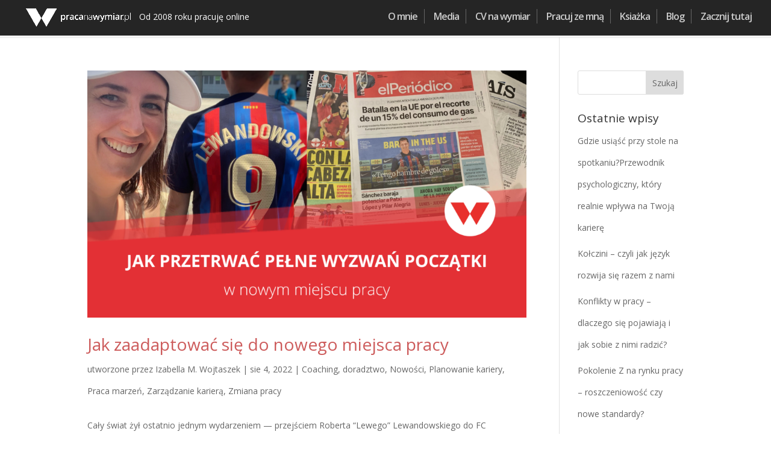

--- FILE ---
content_type: text/html; charset=utf-8
request_url: https://www.google.com/recaptcha/api2/anchor?ar=1&k=6LdDhrcbAAAAAJ1iaCm7Twnz2t5V3vGPrplNoHiB&co=aHR0cHM6Ly9wcmFjYW5hd3ltaWFyLnBsOjQ0Mw..&hl=en&v=N67nZn4AqZkNcbeMu4prBgzg&size=invisible&anchor-ms=20000&execute-ms=30000&cb=geqnzxhrs4w4
body_size: 48642
content:
<!DOCTYPE HTML><html dir="ltr" lang="en"><head><meta http-equiv="Content-Type" content="text/html; charset=UTF-8">
<meta http-equiv="X-UA-Compatible" content="IE=edge">
<title>reCAPTCHA</title>
<style type="text/css">
/* cyrillic-ext */
@font-face {
  font-family: 'Roboto';
  font-style: normal;
  font-weight: 400;
  font-stretch: 100%;
  src: url(//fonts.gstatic.com/s/roboto/v48/KFO7CnqEu92Fr1ME7kSn66aGLdTylUAMa3GUBHMdazTgWw.woff2) format('woff2');
  unicode-range: U+0460-052F, U+1C80-1C8A, U+20B4, U+2DE0-2DFF, U+A640-A69F, U+FE2E-FE2F;
}
/* cyrillic */
@font-face {
  font-family: 'Roboto';
  font-style: normal;
  font-weight: 400;
  font-stretch: 100%;
  src: url(//fonts.gstatic.com/s/roboto/v48/KFO7CnqEu92Fr1ME7kSn66aGLdTylUAMa3iUBHMdazTgWw.woff2) format('woff2');
  unicode-range: U+0301, U+0400-045F, U+0490-0491, U+04B0-04B1, U+2116;
}
/* greek-ext */
@font-face {
  font-family: 'Roboto';
  font-style: normal;
  font-weight: 400;
  font-stretch: 100%;
  src: url(//fonts.gstatic.com/s/roboto/v48/KFO7CnqEu92Fr1ME7kSn66aGLdTylUAMa3CUBHMdazTgWw.woff2) format('woff2');
  unicode-range: U+1F00-1FFF;
}
/* greek */
@font-face {
  font-family: 'Roboto';
  font-style: normal;
  font-weight: 400;
  font-stretch: 100%;
  src: url(//fonts.gstatic.com/s/roboto/v48/KFO7CnqEu92Fr1ME7kSn66aGLdTylUAMa3-UBHMdazTgWw.woff2) format('woff2');
  unicode-range: U+0370-0377, U+037A-037F, U+0384-038A, U+038C, U+038E-03A1, U+03A3-03FF;
}
/* math */
@font-face {
  font-family: 'Roboto';
  font-style: normal;
  font-weight: 400;
  font-stretch: 100%;
  src: url(//fonts.gstatic.com/s/roboto/v48/KFO7CnqEu92Fr1ME7kSn66aGLdTylUAMawCUBHMdazTgWw.woff2) format('woff2');
  unicode-range: U+0302-0303, U+0305, U+0307-0308, U+0310, U+0312, U+0315, U+031A, U+0326-0327, U+032C, U+032F-0330, U+0332-0333, U+0338, U+033A, U+0346, U+034D, U+0391-03A1, U+03A3-03A9, U+03B1-03C9, U+03D1, U+03D5-03D6, U+03F0-03F1, U+03F4-03F5, U+2016-2017, U+2034-2038, U+203C, U+2040, U+2043, U+2047, U+2050, U+2057, U+205F, U+2070-2071, U+2074-208E, U+2090-209C, U+20D0-20DC, U+20E1, U+20E5-20EF, U+2100-2112, U+2114-2115, U+2117-2121, U+2123-214F, U+2190, U+2192, U+2194-21AE, U+21B0-21E5, U+21F1-21F2, U+21F4-2211, U+2213-2214, U+2216-22FF, U+2308-230B, U+2310, U+2319, U+231C-2321, U+2336-237A, U+237C, U+2395, U+239B-23B7, U+23D0, U+23DC-23E1, U+2474-2475, U+25AF, U+25B3, U+25B7, U+25BD, U+25C1, U+25CA, U+25CC, U+25FB, U+266D-266F, U+27C0-27FF, U+2900-2AFF, U+2B0E-2B11, U+2B30-2B4C, U+2BFE, U+3030, U+FF5B, U+FF5D, U+1D400-1D7FF, U+1EE00-1EEFF;
}
/* symbols */
@font-face {
  font-family: 'Roboto';
  font-style: normal;
  font-weight: 400;
  font-stretch: 100%;
  src: url(//fonts.gstatic.com/s/roboto/v48/KFO7CnqEu92Fr1ME7kSn66aGLdTylUAMaxKUBHMdazTgWw.woff2) format('woff2');
  unicode-range: U+0001-000C, U+000E-001F, U+007F-009F, U+20DD-20E0, U+20E2-20E4, U+2150-218F, U+2190, U+2192, U+2194-2199, U+21AF, U+21E6-21F0, U+21F3, U+2218-2219, U+2299, U+22C4-22C6, U+2300-243F, U+2440-244A, U+2460-24FF, U+25A0-27BF, U+2800-28FF, U+2921-2922, U+2981, U+29BF, U+29EB, U+2B00-2BFF, U+4DC0-4DFF, U+FFF9-FFFB, U+10140-1018E, U+10190-1019C, U+101A0, U+101D0-101FD, U+102E0-102FB, U+10E60-10E7E, U+1D2C0-1D2D3, U+1D2E0-1D37F, U+1F000-1F0FF, U+1F100-1F1AD, U+1F1E6-1F1FF, U+1F30D-1F30F, U+1F315, U+1F31C, U+1F31E, U+1F320-1F32C, U+1F336, U+1F378, U+1F37D, U+1F382, U+1F393-1F39F, U+1F3A7-1F3A8, U+1F3AC-1F3AF, U+1F3C2, U+1F3C4-1F3C6, U+1F3CA-1F3CE, U+1F3D4-1F3E0, U+1F3ED, U+1F3F1-1F3F3, U+1F3F5-1F3F7, U+1F408, U+1F415, U+1F41F, U+1F426, U+1F43F, U+1F441-1F442, U+1F444, U+1F446-1F449, U+1F44C-1F44E, U+1F453, U+1F46A, U+1F47D, U+1F4A3, U+1F4B0, U+1F4B3, U+1F4B9, U+1F4BB, U+1F4BF, U+1F4C8-1F4CB, U+1F4D6, U+1F4DA, U+1F4DF, U+1F4E3-1F4E6, U+1F4EA-1F4ED, U+1F4F7, U+1F4F9-1F4FB, U+1F4FD-1F4FE, U+1F503, U+1F507-1F50B, U+1F50D, U+1F512-1F513, U+1F53E-1F54A, U+1F54F-1F5FA, U+1F610, U+1F650-1F67F, U+1F687, U+1F68D, U+1F691, U+1F694, U+1F698, U+1F6AD, U+1F6B2, U+1F6B9-1F6BA, U+1F6BC, U+1F6C6-1F6CF, U+1F6D3-1F6D7, U+1F6E0-1F6EA, U+1F6F0-1F6F3, U+1F6F7-1F6FC, U+1F700-1F7FF, U+1F800-1F80B, U+1F810-1F847, U+1F850-1F859, U+1F860-1F887, U+1F890-1F8AD, U+1F8B0-1F8BB, U+1F8C0-1F8C1, U+1F900-1F90B, U+1F93B, U+1F946, U+1F984, U+1F996, U+1F9E9, U+1FA00-1FA6F, U+1FA70-1FA7C, U+1FA80-1FA89, U+1FA8F-1FAC6, U+1FACE-1FADC, U+1FADF-1FAE9, U+1FAF0-1FAF8, U+1FB00-1FBFF;
}
/* vietnamese */
@font-face {
  font-family: 'Roboto';
  font-style: normal;
  font-weight: 400;
  font-stretch: 100%;
  src: url(//fonts.gstatic.com/s/roboto/v48/KFO7CnqEu92Fr1ME7kSn66aGLdTylUAMa3OUBHMdazTgWw.woff2) format('woff2');
  unicode-range: U+0102-0103, U+0110-0111, U+0128-0129, U+0168-0169, U+01A0-01A1, U+01AF-01B0, U+0300-0301, U+0303-0304, U+0308-0309, U+0323, U+0329, U+1EA0-1EF9, U+20AB;
}
/* latin-ext */
@font-face {
  font-family: 'Roboto';
  font-style: normal;
  font-weight: 400;
  font-stretch: 100%;
  src: url(//fonts.gstatic.com/s/roboto/v48/KFO7CnqEu92Fr1ME7kSn66aGLdTylUAMa3KUBHMdazTgWw.woff2) format('woff2');
  unicode-range: U+0100-02BA, U+02BD-02C5, U+02C7-02CC, U+02CE-02D7, U+02DD-02FF, U+0304, U+0308, U+0329, U+1D00-1DBF, U+1E00-1E9F, U+1EF2-1EFF, U+2020, U+20A0-20AB, U+20AD-20C0, U+2113, U+2C60-2C7F, U+A720-A7FF;
}
/* latin */
@font-face {
  font-family: 'Roboto';
  font-style: normal;
  font-weight: 400;
  font-stretch: 100%;
  src: url(//fonts.gstatic.com/s/roboto/v48/KFO7CnqEu92Fr1ME7kSn66aGLdTylUAMa3yUBHMdazQ.woff2) format('woff2');
  unicode-range: U+0000-00FF, U+0131, U+0152-0153, U+02BB-02BC, U+02C6, U+02DA, U+02DC, U+0304, U+0308, U+0329, U+2000-206F, U+20AC, U+2122, U+2191, U+2193, U+2212, U+2215, U+FEFF, U+FFFD;
}
/* cyrillic-ext */
@font-face {
  font-family: 'Roboto';
  font-style: normal;
  font-weight: 500;
  font-stretch: 100%;
  src: url(//fonts.gstatic.com/s/roboto/v48/KFO7CnqEu92Fr1ME7kSn66aGLdTylUAMa3GUBHMdazTgWw.woff2) format('woff2');
  unicode-range: U+0460-052F, U+1C80-1C8A, U+20B4, U+2DE0-2DFF, U+A640-A69F, U+FE2E-FE2F;
}
/* cyrillic */
@font-face {
  font-family: 'Roboto';
  font-style: normal;
  font-weight: 500;
  font-stretch: 100%;
  src: url(//fonts.gstatic.com/s/roboto/v48/KFO7CnqEu92Fr1ME7kSn66aGLdTylUAMa3iUBHMdazTgWw.woff2) format('woff2');
  unicode-range: U+0301, U+0400-045F, U+0490-0491, U+04B0-04B1, U+2116;
}
/* greek-ext */
@font-face {
  font-family: 'Roboto';
  font-style: normal;
  font-weight: 500;
  font-stretch: 100%;
  src: url(//fonts.gstatic.com/s/roboto/v48/KFO7CnqEu92Fr1ME7kSn66aGLdTylUAMa3CUBHMdazTgWw.woff2) format('woff2');
  unicode-range: U+1F00-1FFF;
}
/* greek */
@font-face {
  font-family: 'Roboto';
  font-style: normal;
  font-weight: 500;
  font-stretch: 100%;
  src: url(//fonts.gstatic.com/s/roboto/v48/KFO7CnqEu92Fr1ME7kSn66aGLdTylUAMa3-UBHMdazTgWw.woff2) format('woff2');
  unicode-range: U+0370-0377, U+037A-037F, U+0384-038A, U+038C, U+038E-03A1, U+03A3-03FF;
}
/* math */
@font-face {
  font-family: 'Roboto';
  font-style: normal;
  font-weight: 500;
  font-stretch: 100%;
  src: url(//fonts.gstatic.com/s/roboto/v48/KFO7CnqEu92Fr1ME7kSn66aGLdTylUAMawCUBHMdazTgWw.woff2) format('woff2');
  unicode-range: U+0302-0303, U+0305, U+0307-0308, U+0310, U+0312, U+0315, U+031A, U+0326-0327, U+032C, U+032F-0330, U+0332-0333, U+0338, U+033A, U+0346, U+034D, U+0391-03A1, U+03A3-03A9, U+03B1-03C9, U+03D1, U+03D5-03D6, U+03F0-03F1, U+03F4-03F5, U+2016-2017, U+2034-2038, U+203C, U+2040, U+2043, U+2047, U+2050, U+2057, U+205F, U+2070-2071, U+2074-208E, U+2090-209C, U+20D0-20DC, U+20E1, U+20E5-20EF, U+2100-2112, U+2114-2115, U+2117-2121, U+2123-214F, U+2190, U+2192, U+2194-21AE, U+21B0-21E5, U+21F1-21F2, U+21F4-2211, U+2213-2214, U+2216-22FF, U+2308-230B, U+2310, U+2319, U+231C-2321, U+2336-237A, U+237C, U+2395, U+239B-23B7, U+23D0, U+23DC-23E1, U+2474-2475, U+25AF, U+25B3, U+25B7, U+25BD, U+25C1, U+25CA, U+25CC, U+25FB, U+266D-266F, U+27C0-27FF, U+2900-2AFF, U+2B0E-2B11, U+2B30-2B4C, U+2BFE, U+3030, U+FF5B, U+FF5D, U+1D400-1D7FF, U+1EE00-1EEFF;
}
/* symbols */
@font-face {
  font-family: 'Roboto';
  font-style: normal;
  font-weight: 500;
  font-stretch: 100%;
  src: url(//fonts.gstatic.com/s/roboto/v48/KFO7CnqEu92Fr1ME7kSn66aGLdTylUAMaxKUBHMdazTgWw.woff2) format('woff2');
  unicode-range: U+0001-000C, U+000E-001F, U+007F-009F, U+20DD-20E0, U+20E2-20E4, U+2150-218F, U+2190, U+2192, U+2194-2199, U+21AF, U+21E6-21F0, U+21F3, U+2218-2219, U+2299, U+22C4-22C6, U+2300-243F, U+2440-244A, U+2460-24FF, U+25A0-27BF, U+2800-28FF, U+2921-2922, U+2981, U+29BF, U+29EB, U+2B00-2BFF, U+4DC0-4DFF, U+FFF9-FFFB, U+10140-1018E, U+10190-1019C, U+101A0, U+101D0-101FD, U+102E0-102FB, U+10E60-10E7E, U+1D2C0-1D2D3, U+1D2E0-1D37F, U+1F000-1F0FF, U+1F100-1F1AD, U+1F1E6-1F1FF, U+1F30D-1F30F, U+1F315, U+1F31C, U+1F31E, U+1F320-1F32C, U+1F336, U+1F378, U+1F37D, U+1F382, U+1F393-1F39F, U+1F3A7-1F3A8, U+1F3AC-1F3AF, U+1F3C2, U+1F3C4-1F3C6, U+1F3CA-1F3CE, U+1F3D4-1F3E0, U+1F3ED, U+1F3F1-1F3F3, U+1F3F5-1F3F7, U+1F408, U+1F415, U+1F41F, U+1F426, U+1F43F, U+1F441-1F442, U+1F444, U+1F446-1F449, U+1F44C-1F44E, U+1F453, U+1F46A, U+1F47D, U+1F4A3, U+1F4B0, U+1F4B3, U+1F4B9, U+1F4BB, U+1F4BF, U+1F4C8-1F4CB, U+1F4D6, U+1F4DA, U+1F4DF, U+1F4E3-1F4E6, U+1F4EA-1F4ED, U+1F4F7, U+1F4F9-1F4FB, U+1F4FD-1F4FE, U+1F503, U+1F507-1F50B, U+1F50D, U+1F512-1F513, U+1F53E-1F54A, U+1F54F-1F5FA, U+1F610, U+1F650-1F67F, U+1F687, U+1F68D, U+1F691, U+1F694, U+1F698, U+1F6AD, U+1F6B2, U+1F6B9-1F6BA, U+1F6BC, U+1F6C6-1F6CF, U+1F6D3-1F6D7, U+1F6E0-1F6EA, U+1F6F0-1F6F3, U+1F6F7-1F6FC, U+1F700-1F7FF, U+1F800-1F80B, U+1F810-1F847, U+1F850-1F859, U+1F860-1F887, U+1F890-1F8AD, U+1F8B0-1F8BB, U+1F8C0-1F8C1, U+1F900-1F90B, U+1F93B, U+1F946, U+1F984, U+1F996, U+1F9E9, U+1FA00-1FA6F, U+1FA70-1FA7C, U+1FA80-1FA89, U+1FA8F-1FAC6, U+1FACE-1FADC, U+1FADF-1FAE9, U+1FAF0-1FAF8, U+1FB00-1FBFF;
}
/* vietnamese */
@font-face {
  font-family: 'Roboto';
  font-style: normal;
  font-weight: 500;
  font-stretch: 100%;
  src: url(//fonts.gstatic.com/s/roboto/v48/KFO7CnqEu92Fr1ME7kSn66aGLdTylUAMa3OUBHMdazTgWw.woff2) format('woff2');
  unicode-range: U+0102-0103, U+0110-0111, U+0128-0129, U+0168-0169, U+01A0-01A1, U+01AF-01B0, U+0300-0301, U+0303-0304, U+0308-0309, U+0323, U+0329, U+1EA0-1EF9, U+20AB;
}
/* latin-ext */
@font-face {
  font-family: 'Roboto';
  font-style: normal;
  font-weight: 500;
  font-stretch: 100%;
  src: url(//fonts.gstatic.com/s/roboto/v48/KFO7CnqEu92Fr1ME7kSn66aGLdTylUAMa3KUBHMdazTgWw.woff2) format('woff2');
  unicode-range: U+0100-02BA, U+02BD-02C5, U+02C7-02CC, U+02CE-02D7, U+02DD-02FF, U+0304, U+0308, U+0329, U+1D00-1DBF, U+1E00-1E9F, U+1EF2-1EFF, U+2020, U+20A0-20AB, U+20AD-20C0, U+2113, U+2C60-2C7F, U+A720-A7FF;
}
/* latin */
@font-face {
  font-family: 'Roboto';
  font-style: normal;
  font-weight: 500;
  font-stretch: 100%;
  src: url(//fonts.gstatic.com/s/roboto/v48/KFO7CnqEu92Fr1ME7kSn66aGLdTylUAMa3yUBHMdazQ.woff2) format('woff2');
  unicode-range: U+0000-00FF, U+0131, U+0152-0153, U+02BB-02BC, U+02C6, U+02DA, U+02DC, U+0304, U+0308, U+0329, U+2000-206F, U+20AC, U+2122, U+2191, U+2193, U+2212, U+2215, U+FEFF, U+FFFD;
}
/* cyrillic-ext */
@font-face {
  font-family: 'Roboto';
  font-style: normal;
  font-weight: 900;
  font-stretch: 100%;
  src: url(//fonts.gstatic.com/s/roboto/v48/KFO7CnqEu92Fr1ME7kSn66aGLdTylUAMa3GUBHMdazTgWw.woff2) format('woff2');
  unicode-range: U+0460-052F, U+1C80-1C8A, U+20B4, U+2DE0-2DFF, U+A640-A69F, U+FE2E-FE2F;
}
/* cyrillic */
@font-face {
  font-family: 'Roboto';
  font-style: normal;
  font-weight: 900;
  font-stretch: 100%;
  src: url(//fonts.gstatic.com/s/roboto/v48/KFO7CnqEu92Fr1ME7kSn66aGLdTylUAMa3iUBHMdazTgWw.woff2) format('woff2');
  unicode-range: U+0301, U+0400-045F, U+0490-0491, U+04B0-04B1, U+2116;
}
/* greek-ext */
@font-face {
  font-family: 'Roboto';
  font-style: normal;
  font-weight: 900;
  font-stretch: 100%;
  src: url(//fonts.gstatic.com/s/roboto/v48/KFO7CnqEu92Fr1ME7kSn66aGLdTylUAMa3CUBHMdazTgWw.woff2) format('woff2');
  unicode-range: U+1F00-1FFF;
}
/* greek */
@font-face {
  font-family: 'Roboto';
  font-style: normal;
  font-weight: 900;
  font-stretch: 100%;
  src: url(//fonts.gstatic.com/s/roboto/v48/KFO7CnqEu92Fr1ME7kSn66aGLdTylUAMa3-UBHMdazTgWw.woff2) format('woff2');
  unicode-range: U+0370-0377, U+037A-037F, U+0384-038A, U+038C, U+038E-03A1, U+03A3-03FF;
}
/* math */
@font-face {
  font-family: 'Roboto';
  font-style: normal;
  font-weight: 900;
  font-stretch: 100%;
  src: url(//fonts.gstatic.com/s/roboto/v48/KFO7CnqEu92Fr1ME7kSn66aGLdTylUAMawCUBHMdazTgWw.woff2) format('woff2');
  unicode-range: U+0302-0303, U+0305, U+0307-0308, U+0310, U+0312, U+0315, U+031A, U+0326-0327, U+032C, U+032F-0330, U+0332-0333, U+0338, U+033A, U+0346, U+034D, U+0391-03A1, U+03A3-03A9, U+03B1-03C9, U+03D1, U+03D5-03D6, U+03F0-03F1, U+03F4-03F5, U+2016-2017, U+2034-2038, U+203C, U+2040, U+2043, U+2047, U+2050, U+2057, U+205F, U+2070-2071, U+2074-208E, U+2090-209C, U+20D0-20DC, U+20E1, U+20E5-20EF, U+2100-2112, U+2114-2115, U+2117-2121, U+2123-214F, U+2190, U+2192, U+2194-21AE, U+21B0-21E5, U+21F1-21F2, U+21F4-2211, U+2213-2214, U+2216-22FF, U+2308-230B, U+2310, U+2319, U+231C-2321, U+2336-237A, U+237C, U+2395, U+239B-23B7, U+23D0, U+23DC-23E1, U+2474-2475, U+25AF, U+25B3, U+25B7, U+25BD, U+25C1, U+25CA, U+25CC, U+25FB, U+266D-266F, U+27C0-27FF, U+2900-2AFF, U+2B0E-2B11, U+2B30-2B4C, U+2BFE, U+3030, U+FF5B, U+FF5D, U+1D400-1D7FF, U+1EE00-1EEFF;
}
/* symbols */
@font-face {
  font-family: 'Roboto';
  font-style: normal;
  font-weight: 900;
  font-stretch: 100%;
  src: url(//fonts.gstatic.com/s/roboto/v48/KFO7CnqEu92Fr1ME7kSn66aGLdTylUAMaxKUBHMdazTgWw.woff2) format('woff2');
  unicode-range: U+0001-000C, U+000E-001F, U+007F-009F, U+20DD-20E0, U+20E2-20E4, U+2150-218F, U+2190, U+2192, U+2194-2199, U+21AF, U+21E6-21F0, U+21F3, U+2218-2219, U+2299, U+22C4-22C6, U+2300-243F, U+2440-244A, U+2460-24FF, U+25A0-27BF, U+2800-28FF, U+2921-2922, U+2981, U+29BF, U+29EB, U+2B00-2BFF, U+4DC0-4DFF, U+FFF9-FFFB, U+10140-1018E, U+10190-1019C, U+101A0, U+101D0-101FD, U+102E0-102FB, U+10E60-10E7E, U+1D2C0-1D2D3, U+1D2E0-1D37F, U+1F000-1F0FF, U+1F100-1F1AD, U+1F1E6-1F1FF, U+1F30D-1F30F, U+1F315, U+1F31C, U+1F31E, U+1F320-1F32C, U+1F336, U+1F378, U+1F37D, U+1F382, U+1F393-1F39F, U+1F3A7-1F3A8, U+1F3AC-1F3AF, U+1F3C2, U+1F3C4-1F3C6, U+1F3CA-1F3CE, U+1F3D4-1F3E0, U+1F3ED, U+1F3F1-1F3F3, U+1F3F5-1F3F7, U+1F408, U+1F415, U+1F41F, U+1F426, U+1F43F, U+1F441-1F442, U+1F444, U+1F446-1F449, U+1F44C-1F44E, U+1F453, U+1F46A, U+1F47D, U+1F4A3, U+1F4B0, U+1F4B3, U+1F4B9, U+1F4BB, U+1F4BF, U+1F4C8-1F4CB, U+1F4D6, U+1F4DA, U+1F4DF, U+1F4E3-1F4E6, U+1F4EA-1F4ED, U+1F4F7, U+1F4F9-1F4FB, U+1F4FD-1F4FE, U+1F503, U+1F507-1F50B, U+1F50D, U+1F512-1F513, U+1F53E-1F54A, U+1F54F-1F5FA, U+1F610, U+1F650-1F67F, U+1F687, U+1F68D, U+1F691, U+1F694, U+1F698, U+1F6AD, U+1F6B2, U+1F6B9-1F6BA, U+1F6BC, U+1F6C6-1F6CF, U+1F6D3-1F6D7, U+1F6E0-1F6EA, U+1F6F0-1F6F3, U+1F6F7-1F6FC, U+1F700-1F7FF, U+1F800-1F80B, U+1F810-1F847, U+1F850-1F859, U+1F860-1F887, U+1F890-1F8AD, U+1F8B0-1F8BB, U+1F8C0-1F8C1, U+1F900-1F90B, U+1F93B, U+1F946, U+1F984, U+1F996, U+1F9E9, U+1FA00-1FA6F, U+1FA70-1FA7C, U+1FA80-1FA89, U+1FA8F-1FAC6, U+1FACE-1FADC, U+1FADF-1FAE9, U+1FAF0-1FAF8, U+1FB00-1FBFF;
}
/* vietnamese */
@font-face {
  font-family: 'Roboto';
  font-style: normal;
  font-weight: 900;
  font-stretch: 100%;
  src: url(//fonts.gstatic.com/s/roboto/v48/KFO7CnqEu92Fr1ME7kSn66aGLdTylUAMa3OUBHMdazTgWw.woff2) format('woff2');
  unicode-range: U+0102-0103, U+0110-0111, U+0128-0129, U+0168-0169, U+01A0-01A1, U+01AF-01B0, U+0300-0301, U+0303-0304, U+0308-0309, U+0323, U+0329, U+1EA0-1EF9, U+20AB;
}
/* latin-ext */
@font-face {
  font-family: 'Roboto';
  font-style: normal;
  font-weight: 900;
  font-stretch: 100%;
  src: url(//fonts.gstatic.com/s/roboto/v48/KFO7CnqEu92Fr1ME7kSn66aGLdTylUAMa3KUBHMdazTgWw.woff2) format('woff2');
  unicode-range: U+0100-02BA, U+02BD-02C5, U+02C7-02CC, U+02CE-02D7, U+02DD-02FF, U+0304, U+0308, U+0329, U+1D00-1DBF, U+1E00-1E9F, U+1EF2-1EFF, U+2020, U+20A0-20AB, U+20AD-20C0, U+2113, U+2C60-2C7F, U+A720-A7FF;
}
/* latin */
@font-face {
  font-family: 'Roboto';
  font-style: normal;
  font-weight: 900;
  font-stretch: 100%;
  src: url(//fonts.gstatic.com/s/roboto/v48/KFO7CnqEu92Fr1ME7kSn66aGLdTylUAMa3yUBHMdazQ.woff2) format('woff2');
  unicode-range: U+0000-00FF, U+0131, U+0152-0153, U+02BB-02BC, U+02C6, U+02DA, U+02DC, U+0304, U+0308, U+0329, U+2000-206F, U+20AC, U+2122, U+2191, U+2193, U+2212, U+2215, U+FEFF, U+FFFD;
}

</style>
<link rel="stylesheet" type="text/css" href="https://www.gstatic.com/recaptcha/releases/N67nZn4AqZkNcbeMu4prBgzg/styles__ltr.css">
<script nonce="aCHkOMQeEAM5iLUZRu_aLw" type="text/javascript">window['__recaptcha_api'] = 'https://www.google.com/recaptcha/api2/';</script>
<script type="text/javascript" src="https://www.gstatic.com/recaptcha/releases/N67nZn4AqZkNcbeMu4prBgzg/recaptcha__en.js" nonce="aCHkOMQeEAM5iLUZRu_aLw">
      
    </script></head>
<body><div id="rc-anchor-alert" class="rc-anchor-alert"></div>
<input type="hidden" id="recaptcha-token" value="[base64]">
<script type="text/javascript" nonce="aCHkOMQeEAM5iLUZRu_aLw">
      recaptcha.anchor.Main.init("[\x22ainput\x22,[\x22bgdata\x22,\x22\x22,\[base64]/[base64]/MjU1Ong/[base64]/[base64]/[base64]/[base64]/[base64]/[base64]/[base64]/[base64]/[base64]/[base64]/[base64]/[base64]/[base64]/[base64]/[base64]\\u003d\x22,\[base64]\\u003d\x22,\x22GcOhw7zDhMOMYgLDrcO4woDCkcOcb8KUwpDDqMOgw4dpwpwZDQsUw6dWVlU9Zj/Djl/DksOoE8KuRsOGw5sZFMO5GsKyw74Wwq3CscKow6nDoTHDqcO4WMKmWC9Gag/DocOEFsOaw73DmcK7wqJow77DngAkCHDCsTYSeEoQNmY1w643NMORwolmKRLCkB3DqsOTwo1dwo1sJsKHDU/DswcmYMKucDlIw4rCp8OtU8KKV3BKw6t8LHHCl8ODbSjDhzp8wojCuMKPw5kOw4PDjMK+UsOnYFLDjXXCnMO3w7XCrWo7wqjDiMOBwrDDnCgowpB+w6clZMK+IcKgwo7DlHdFw7czwqnDpRI7wpjDncKFYzDDr8OqMcOfCxA+P1vCqxF6wrLDssOYSsOZwp/[base64]/w67ClSbDlsOUw7fDok4hBzpaw67DscKMJsOUTMKjw5QBwrzCkcKFdsKRwqEpwqvDkgoSJQ5jw4vDlGg1H8O/w7ISwpDDoMOUdD1kCsKwNw3CslrDvMONIsKZNDzCncOPwrDDqyPCrsKxWwk6w7t9aQfClV4lwqZwGsKOwpZsA8OBQzHCqGRYwqkBw5DDm2xFwoBOKMO4fknCti3Co25aHVxMwrdQwo7CiUFEwoRdw6trYTXCpMOyJsOTwp/Cm14yayVGDxfDhcOAw6jDh8Krw4BKbMOFRXF9wqrDnBFww6LDr8K7GQrDkMKqwoI5MEPCpTh/w6gmwpHCsko+QcOdfkxVw54cBMK/wq8Ywo17ccOAf8OIw5RnAwXDpEPCucK2KcKYGMK1GMKFw5vCrMKowoAww73Do14Hw4jDjAvCuVtnw7EfJ8KvHi/[base64]/CucKywqUjw7AqYcOoDQlowrTDlBPDuV7DmXPDuXzCgcKHAndWwrM0w5rCnATCv8Kvw6MfwqRdFsOXwqXDusKgwoXCihAIw5jDj8ONHDwrwrXCqnlcT3Jdw7PCvWklNkbCmRrCrG/DksOAw7fDoGfDg1bDvMK/[base64]/Dj8K5w4DCu8OFFFxJw5xHwpDChMKiwpUFIcKITHXDh8OBwpDCksOZwoLCpSvDtxfCucOVw4LDp8OHwp1Awp12CMOnwq9ewqd6fcO1woZLZsKaw41te8Kewptnw75xw63CpD3DgiLCi13DpsOKH8Kiw6duw6PDm8OKAcOdPBIJF8K5fhBvL8OrNsKPe8KsMsOdwr3Dsm/[base64]/DiQjDgx9MwqzDrjZwecOUJ1TCkz/[base64]/QwgCF17Ci8K6JsOYPXtQPkbDoj1fJQcnw48SUW7CuQQ+LiLCqAdIwrNbwqxFEcOjSsO/wovDqcOXRsKkw6wnSicdZsKzwrLDsMOowqAdw4ghwozDn8KoRsOswr8kTcOiwoAJw7LCqMOywolAJMKwcMOkUcOKw7dzw5RUw711w6rCsSs1w7XCj8Ksw6p9D8KrIC3Ch8KeVD3CogbDjMOHwrzCvXM2w4nCnMOYEcO7YMOfwpQvS2Bhw4rDncOvw4YIak/Dr8K7wpLCgjtsw5XDgcOGfHXDmcOyDxvCl8OZDTjCrAgfwpPCmh/DrU17w4pjZsKFK255woTDmMKiw4/DtMK0w4rDq3lpCMKDw4jDqsODF1Zcw7bCsmVBw6nDpVBSw7vDjcOULEzDqXPChsKxBUBXw6rCjsOtw7YBwrzCsMO/woB4w5XCgMK5Ig5ARVwNMcOhw7fCtEAMwqJSOHrDgMKsQcOfS8KgAxRnwoPDjixewrTDkWnDrcOsw6skY8O+w71VTsKQVMK7w70jw6vDisKzehnDlsKAw6vDn8O9wo/[base64]/DnMKbwqHCvmXDoMO8CMKpHMOgBMKsw4jDnsKqw5/Dom3CrQp4M3deCXPDlsOHacOFAMK1BcKFwos/AGJ9VXXCnTjCpUwOwonDmGZQIMKOwrnDkMOywp1rw7huwoXDt8K1wqnCmsOLAcOJw5HDnsOfwq8LdQbCscKmw6/DvMO5KWHDrsOTwrDDtsK1CQLDiTc7wohxPsKTwrrDkTtCw6Q4QMOTcHgHGHZ7w5XDnUIjUMOWaMKbFUs/VXxmN8OIw43CkcKDc8KUCRVsJXfCk38mbmvDsMKFwpfCqRvDvmfDj8KJwqHCiX/[base64]/Dj8KZMV/DkwXCunzDhmfCvMOWGsKBblLDncKbNsOcw7Z8HH3Cn3LDpDHCkyAlwonCozEVwpXCqMKbwq9Aw7lWL17CssKHwpgsLE8CcMKEwr7DnMKGFcOYEsKqwrsbNsONw5TDqcKRCxZVw5PCtRthWD9bw6/Cs8OlE8OndzjChn85woVqHnbCpsOaw79PY3phCcOswog5PMKNCsKswpFxw7x5fiLCuHhzwq7ChsK1OU8hw5gFw7IrYMOjwqDCsWvDo8KdJMOCwobDtRJ4IkTDr8Oswr/Duk3CikErw45jEEfCu8OpwqYSQcOQLMKZJ0lnwpDDq1ofwr98eEfCjsOxADcXwr59w77DpMORwpcrw63CicOYYsO/wpoQcxVrSTpTXsOwPcOqwp8UwrYsw49iXsOvbBBkJwE4w77CqWrCrcOOVSooeDoww4HCilNJeWtnF0/[base64]/UHVtwr/DpsKRwpRJw7rDscKQwqvCjhcQU3xMwr47wp/CsBYnw482w5YLw7XDlMOCXcKeesOGwpPCr8OHwo/Cr2Fuw5TChMOdHSwpN8KZCBTDoXPCpTvCm8KQcsKvw5fDj8OafU/DoMKNw6QlPcK7wpzDkh7ClsKQKWrDu0vCiA3DmmvDlMKEw5R1w7TCrhrDhFwHwppFw59aBcOeecOcw55twrp8wpPDjVLCt0UNw6fDpB3Clw/Dihsgw4PCrMKow5oECQ/Drk3DvsO6w41gw53Dv8Kzw5PDhALCpsKXwrDDvMOrwq9KBC3CumrDnw4cFmfDokMHw64Bw4rCiFLCukrDt8Kew5XCoC4EwqnCvMK8wr8jQsO/[base64]/ClG7Cp8OlemPCthgfO0PDpjvCkMOCwoPDncOaDE3CkDwOwpXDuiFFwqvCv8K/w7N8wqLDuQpzWRDDqMO/w6lvIMOwwqzDmE/DisOSRyXCjkp0wqvCncK1wrl7wrUaN8ODEGBQD8OSwocWecKDVcKgwqzCh8OrwqzDuhlEZcKWNMOhAxHCuWwSwrQNw4wVHMOcwr/ChwLChWJuUsK2RcK/w74kGW46XCk3S8K/woHCjnjDpMKkw47CiXEHenBqS0tfw501wp/[base64]/DrcKvwrzCu8K/wq7CsGxIwo8DYHrChhtISjXDkT7Ck8Kkw6/DhVYiwrtew5wywpg8b8KpDcOfOjPDosOrw6s7GWN+dMKbdTUlEMONwqNjMsKtAsOxbcKQTC/DuFBzN8OOw4lEwr7Dl8K6w7TDvsK2VwcIwrBFGcOJwpPDqMK3AcKXHMOMw5I1w4FXwq3DhUTCh8KULmcUUEbDukPCsEUuT1xwWj3DoizDuBbDscOYWQQnc8KDwrXDh1TDijnDjMKqwqzDucOqwq9Ww7V+RVzDgnLCmWLDlwbDkSbClcO/NcOhdcKzw6PCt34IfCPCvMO+wr4tw71DJGTDrFgyEjtow4B7Kh5Ew5ATwrjDjcOTwrlfbMKRwr5FJmpqVVbDn8KpMMO8esOiUyRywrZhKcKQS0dTwrU0w74Rw7bDp8O3wqYiYi/CoMKUwo7DvR5DN3FFdMKFEEzDksKkwr1xUsKJV0E6UMORCsOAwp8dUmVzfMKGRlTDnD/[base64]/Dmy1MwpXDuSQOworCo8KWXmZ+HWAdR8OsT0fDlQQ+eQt1AWTDjCXCqcOvGEMgw5xEOsOVP8K8VMOqwpBNw6/DoEN1AwXCnDd/[base64]/[base64]/Co1XCnjluQsOYeArCn8OqwrHChsODwoXCqX0eNsK6wp8ZRgvClMOswosHNQ0ww4bCiMKwSsONw5h6UwXCtMKlwoo0w69RZMKfw5rDh8O8wr/Dt8OpQlLDunRwFVDDiWFXVSg/[base64]/CscKxw6gYw6jCpgElw6/CgsKDwpbDhHIBw5VGw4QPMcK5wpLCn37CiFrDmsO4X8KRw6HDgMKgCsKgwpzCgMOgwoYBw79OTRLDsMKFMBd+wpHCtMO0wofDrcKJwqJXwq7Dr8ObwrwPw6PCgMOhwqTCjsOucBlaTirDhcKZIMKSeR7DhQsvLVLCiwtOw7/CkyrCqcOmwoc5wro9RF4hX8KFw5AJJ2BUwrbCiAo5woDDi8OsLwhewqU6wo3Du8OWGcOSwrHDlHlYwp/DnsO9Ci3CjcK0w4vCpjQGPHt1w51DPsK5fBrCkhXDhsKbKMKlI8OswpfDiwHClsOVYsKRwqvDs8KzDMOmwpNCw5rDjxFfUMKjwokJPyTCm0LDicOGwozDncOiw5JXwqfDgmx4BsOVw41Uwpxiw5JUw7rCpMK9I8OOw4bDssK/[base64]/CpSVRLMOgw7bDu1HCswEXw5M7wr4YIsKzc1NuwpnDu8ObTnoLw4hBw5vDtg4fw53CpgZFUh/DqW0GWMOqwoDDuXhkD8OoTWUML8ONNSg3w5rCssKfDQLDhcOZw5LDkQ0Nwq3CuMOuw69Iw7nDucOcPcOSET97woHCjCDDnFluwofCqT1awozDlcODf0cWFsOqNgtsdHTCu8Kuf8KKwqrDi8O1b3YMwoB7MMK/WMOIVsOEIMO7McOnwoXDt8OCJiPCiQkGw67CqsK8TMKpw4JUw6jDucO3YBNTVcORw7XDpcObDyg9TMOrwqlIwqHDlVrDmMOqwrF/ZcKObMOcFcKiwpTCnsOAQ09+w4Irw6InwqLCgFjCvsKbEcO+w6XCiHknw7R7w551w4wEw6HDgVTDoSnCt3VKwr/Cu8OTwp7CjFvCtcO6w7vDv1bCkB/CjhbDjMODRHXDgRzDvMODwpDCmMKyM8KrR8O9N8OTBcOXwpDCh8OYwrvCuU48DDECSDJXdcKHJMOew7XDqcKowr1BwrHDuDI2P8OORAFTKcOrAVduw5pvwrItGMOIZ8OTKMKadsOJM8Klw5YTcDXDosKww7IFesOvwqNDw5TCj1nCi8ONw4DCscKaw4/DmcONw5wUwoh4RsOpwpNvJ07DgsO/DcOVwrgMw6TDsnvChcKlw5TDoSnCr8KMTU42wprDhUohBDluZQ1TbzNbw5TDsFt0H8OOT8KoLg8XeMKCwqLDiVAVU23ClTRXQ3ofNnzDp13DqwnCix/CgsK1HcOpXMKSE8KDG8OcQmgSGEZKJ8K8SXpDw7zCtcO3QMKNwqR8w5cHw4fDocOBwq1uwovDs2rChcOWC8KhwppaYRFWYn/Ci2ldG0nChyTCqz9ZwrY+w4HCtWYxdcKJDMORZMK9w4nDplR6UW/[base64]/w7YaaDB/TXg1THlHR8OkfS4Mw7wWw5/[base64]/CicOxw4Aaw4bCisKQbMO5b8OaOh7DtFDClMKHXyvChcOqw5HDrsOOM0JAMz4swqhpwoBkwpEUwrprV1TCmjfDuAXCslsxbcOpGgo9wq8TwoPCjiHCqcO3wrZLTcK/Vw/DvhfDnMK+ZErCj0PCtgYsa8O5dFp/YXzDl8KKw4E1wqEfUMO3w4HCsmPDm8O8w6gXwrrCvlLCoBMbQk/Cj3cyd8KlE8KaE8OUbsOEB8OAbnTDpcO7J8Oyw4PDusKECsKVw6ZyKnvCkHHDrwLDj8O0w7V0cX/CjBfDn1NSwrYGw69Bw6J3VkdowqkbN8Odw7hNwopNRX/CksODw7PCmsKjwqIGfj/DmBU9AMOgX8OHw7gOwrfCtsOzJcKCw4LDp0fDly/CjnDCpFbDgsKEJkPDoy1SGFjDiMO2wqzDk8KcwrnCuMOzwoTDnF1paidSwovCrD9WZUwMAnc/ccOWwozCr0JXwrXDn25ywp5jF8KjBsOsw7bCnsOlci/[base64]/DoWRfw4hjLMO+w6TComsNwq/DgcKqw5tXwpnDjHrDmHzDrSvCtMOHwoTDggbDusKKY8O+GzjDiMOKfsKoMn12QMKAU8OzwozDiMKbfcKiwofDr8KpTMOHw4p1w5fDl8K/[base64]/Ciy8gGhMtwq16GMKhcQo8wodkw4fDqsOvB8K9X8K7QSLDhMKSSS7CpcKWDnw6BcOYw67DowLDp3clH8KpX0fDhMKoJWIPesKHwpvDjMO2FRJ/woTChkTCg8K1wr/DksKnw7QDw7XDpSJ/[base64]/Cr3nDhSRuw7sWCcOlOsOZOXzDnXvCicO+wpbCj8OGWSF8A0Njw48ew7h7w4TDoMO/[base64]/Du05JWMOxw7I8c1wBwoZnw6UrHcK0w6cCwqUzAyBSwqtBQsK+w5bDj8Odw7AkdsOUw6nCkcOzwrUhCRrCrcKmU8KFRxnDugxWwoTDjibCkyhewq/[base64]/TsOWbMOdw58RDhEMSAjCrEbCoD7CtWFFE13DgcKOwqzDpsOUHBbCphbCv8O1w57Dk3fDusO7w5BTeyzDiFdUHnrCg8KLb0JQw7nCpMKGfG12Q8KJYG/DkcKkaUnDjcO2w5lVLE9ZMcOQF8KKFjBlYAXDmH7CmXkywprDpsOSwp1sWV3CnVpZScKOw5TCnG/[base64]/DuRjDvhbCvsKlw7EfY8KqXsOmCcKJZ8O9woTCqsK/w49Gw5pRwp9hdknDsHTDvsKjMsOFw5pRw4DDj2jDocO+A2ExMsOkJcKSFjHCpsORJR4dHsO8wphNGhvCmAhawocFbcK7Om8Zw7fDq1LDrsORwpptVcOxwofCj3kgw6h+cMOxNjLCn0XDmnEXRQ3Cs8Kaw5PDvSUkS0wKI8Kjw6sqwrlow7nDpnY5dlzCvA/DlsONGRbDp8Kwwr5uw7onwrAcwr9CZsK7YkJnUsOTw7fCgDEMwrzDpsOSwqYzVsK1fcKUw7QPwoXCnVbChMKtw4HCpMORwp9iw5nDtsKxdQJgw7rCqcKmw7wResOTTyU9w4QCbW7CkMODw45eAcOZdyJ0w77CjGsmUGF/HMOXwpXCsmtmwrNyIcKdIsKmwovDg2zDkQzDgcOaCcOwZDfDpMKswpXDvmE0wqBrw6g3CMKgwroEdBzDpEAyUGBEYMKpw6bCsyN2D387w7fDtsKsCMOVw5jDuGDDlkTDtcKXwpxdGz1DwrB6OsK7GcOkw7zDkFsqX8K6wrJJT8Oaw7LDuz/Ds2PCtWsFfcOAw7s3wpZAwq9xaQfCs8OvViV1G8KDDFADwog2PkXCosKtwqkRQcOdwrw0wq3Cg8KUw6Usw7HCjwbClMOTwp8Bw4LDssK8wphbwpkPT8KJe8K3CT5LwpDDlcO8w5zDjw7DgDgBw4PDikMyP8KHIlgzwowYwoN7TiLDnmsHwrBywp/Dl8KIwpTCsmZgIsKzw7DCgsKRF8O/E8Okw6QLwpjCn8OEfsKWcMOsa8K9ez/CqElrw7bDoMKJw4HDhzzCmsOHw6F3FV/DqGhqw6J8Z2rCoiXDo8OIRV5wCMKSNsKEwrTDmU5iwq7ClzfDuV3DhcOawoZzWmHDqMKsVg4uwpkXwrptw5bDhMKLCQ9ww6PDvcKpwq8EF2fChsO3w5XDhn9sw47DlMKjGBxjVcO/[base64]/w6XCl0cgwqIww7XCv8KeTkVieiwYwpfDrwvCn0HCn1vDnsO8MMK+w4rDiALDlcK4ZELDizxew5QgS8KAwrDDmMOgFcOWw7zClsOiBybCmV3CsE7DpzHDo1omw7QvGsKieMK+wpcTUcK9w67DusKgw6hIBw3DksKCPWlkKMOdR8OECwfCi2/DlcOnw6wxaljCggk9wo4CUcO+Rht5wqbDs8OGKcKuwp/[base64]/KGhDMcONw63CjhrCmGTCmiAQwoR/[base64]/w7/DmhYFX8OcwrlWw7dMw54aw6jCnWFVcyvCi1rDtMOVQcO5wrRpworDocOWwoHDkcOSFyNqRXfDrFY/[base64]/DtcORw7zCgGnCncKyJMKZwp/CncKodA3DucKkw4LCtQrCsHYdwo3ClTEnw6IVaWrCvsOEw4fDhmzDknDCgMONw54dw4cVw4Aiwos4woTDoRI8LMOxTMOowr/CtCVxwrlnwrUec8O+w6/CvGrCgMK8OcO9ccKuwoHDkH/DgwlGwqHDgMORw4Qywqxsw7HDscOibhnDm2pSBULCtwnCghPCqTUVKxjDp8K2Ej5AwpLCr2PDrMOwFcKRHzRFX8OvGMKkw7fCsyzCkMKWOsKsw6bChcKVwo52GkLDs8Khw7dRwprDtMOBNcOYdcKQwojDhcKvwpA4e8OOScKwe8O/[base64]/DisONZQXCgsOfwrB+woVpw5bDscO/w7Y+dMOWw6QgRDfDnMKQw6IYwqsYW8OdwrleK8Kdwr/Cg0bDjWLCsMOwwo1dWWQGw7leccOqaGMhwrgVDMKPwoDCo15dGMKofsKeIcKPFcOybw7Dk1TDo8OwSsKJABxYwppGfRDDu8KEw607TsKob8KSw4rDtF7Clh3DsllETMK/Z8KFwrnDsiPCqX91LQXDsxw5w7kTw7d8wrbCqW3DlMOgPD/[base64]/[base64]/CpMKONFPCkMKSwpfCrDDDmsKTwo7DuDkWVhAHw6PDvcOzOXgYw5lvdicvAhbCjT8uwovDscO/QUARfUE3w7HCiz7Cjj3Cp8K+w5vCowZSw5szw4VfKMKwwpfDpk46w6IgLTpBwoYecsOxKD3Dtyc6w7ACw57DilR5MStxwrw9I8O/[base64]/DsTgzw5ZRwp00woldw7MVwpJnwrgsw7vCs1fCvSAVw63Dqn4WPjRCAXJiwqhLCWU1RHfChMOfw4vDn0bDrT/[base64]/[base64]/DgsK3wr47w6MYEUQAwrDCpW40GsOTwqsDw5HCl8K4MxYow5rDvG9Bwq3DoUV8KXPDqkLDvMOiFRh8w4bCocODw6sMw7PDrD/[base64]/MMOQZsO0w5Ajw6w4HxrDihXClFopdcKFB0PChDTDiXYZaSZDw6Mfw6pkwoJVw5/Du2vDsMKxw7oRRMKhCG7Crzcvwo/[base64]/OcKTQV7DjwrCp0wqw5QxH8Oad8Oaw4DCvBPDrlcDEsOVwqJFMcOlwqLDlMKtwqFDbz9QwqzCssO2PQUpW2LCvy5FMMOjT8OaelV5w7zCoCHCpsKiLsOyeMKGZsOMTsK2dMOvwqUTw49VGjrCkxwjKk/DtAfDmFQBwq84JT5NeGY3GybDrcKLSMOtWcKZw5zDugnCnQrDisKfwpnDp3p3w6TCosOHwpdcKMKlNcO5wrnCjW/DsgLDg2wDTsKlM1PDnREsAsKYw4ZBw5FEdsOpQhxgw4fDhDBrfRoew53DkcKABD/Ck8OXwqvDlMOAw4tDBF9Twr/Co8KhwoBzIcKRw5PCs8KaKsKuw5fCvsKjwqvCl0ssEMKzwplZw7NbPcKhwqTCnsKLMHDCuMOHTxPCocKjHm3CoMK/[base64]/CiEjCh8OnV3DDg3fCphXCtA9KEMOLY8K9QsKkUsK/[base64]/DiHTCucKHaF3CucOHSy4Gw4Nzw5NMw6dFWcKTeMO4PkbCqMOnFsKIWC8bBMOGwqYqw6JmMMO9VGU0wpjCojIiG8K4EVvDjRLDp8KAw7nCiGpCYMOEQcKjJjnDlMOMPQXCgsOEX3HCtsKSW2HDrcKDIibCswjDgSTChhTDlSvDrz4hwpnDrMOSTMKjw5AnwpV/wrrDu8KBRz8HcggGwp7Cl8Kiw5Ylw5XCv1jDjkItWVTCrMKlcibCpsKdJkrDmcKxYXPCgi3DqMO3Vn7DiD/DtMKmwpRwd8KJHVF7wqRlwr7Cq8KKw6FwLgMww73DgMKABsOLwozDtMO9w6Vhw61PDB5bAAXDn8KoW0rDmMO7wqLChHnChzHCiMKuBcKvw6RYwrHCrXcoNwYjwq/CtRXDm8O3w6TCjEQkwo83w4cbcsOcwoDDlcO2KcKtw44jw7l4w45SREp7BFfCkVbDrGXDqcO5B8KCBiwSw5dKNcOxX01BwqTDjcOCSErCi8KSAm9nasKeScO6BVPDikUnw4RJHEPDhwgkIW7DsMK2NMKGw7LDhEw+w6tfw7Q6woTDiictwoXDtsOCw55xwp/DiMKFw603ZcOBwprDmjkcfsKWN8O+Dy86w5B6SxHDtcK4UsKRw54zRcK3QmXDqWzCpcKewqHCo8K4wrVTBMKrTcKHwpTDrMKQw5VDw5vDqjzCqsKlw6UOSSsJHj4Lw43CgcKec8KEeMKJIi7CrQnCtcKww4ogwrk/L8OUexZJw6fCr8K3bEdeMwnCkMKQCl/[base64]/DmwPDhgLCsMKSw5QRB8KHw4LCjTzDg8KyEA7DuQwpSjIQe8KsO8K3RhzDrjMcw5sTE27Di8KMw47CgcOEBQcIw7fDnFFqaxDCusK2wprCrcOKw5zDqMKQw6DDucORwq1VS0HCksKQOVF/E8Kmw6wAw6bCncO5w4rDo0TDpMKswrPCscKjw4MbIMKhM27Dt8KHdMKra8O0w5nDky1zwqF6wpwoVsK1TT/Ck8KUw4TCnC3DosKCw5TDhsKtV08RwpPCpcKNwpDCjkNxw58AVsKqwrtwKcOzwqBZwoB1YS5Ue1bDsxR5ZAdVwqc4w6zDiMKUwrHCgSl2wpZMwps2PE0Zwo/DrMOsfcO/RcKwa8KMKnI+wqAow5LDuH/DnybCr00FPsK/wo5/[base64]/DnQ9rDDzDlMO8UVQJXyx8wqHDh0FNAQE8wpsTB8Odwqg7UsKswoNCw6kNdsO+wqbDkFIKwp/[base64]/ClS5bCELCpUJ1FsKxw7pDHMKFdW4pwojCssKGw5XCnsO9w6XCvirDjsOuwrfCjxPDvMO/w6nChsK8w6NDGhPDmcKOwrvDpcKcPR0ULXXDnMODwolHU8OUIMKjw69lKMO+w7huwoDCjcOBw73DucKZwr/CiXXDpyPCiX7Cn8KlS8OOM8OneMOiwoTDrcKQBVPCk2lZwpU1wpQqw5TCnMKowqZswqfCgnspLV8pwrtvw63DsgTCvkJ9wqTDoQJzMH/Dm3VcwqzCnxvDs8OQa29KDMO9w5fCj8KzwqI7K8Kiw4bCrDfCswfDnUEfw55QcnoCw4xvwoYpw7EBNsKQUhHDjcOvWizDqEfCqh3DosKQVyQ/w5vCmsOWcBjDvcKdXsKxwoEJb8O/w5guYF1jXxMkwr7Co8OnW8KGw6rDn8OWY8OJw4pkFsOAEmLCq2TDmEfCqcK8wrDCois0woV/F8K0LMKOK8KwJsOrZSzDucOdwoAbPDDDoFpqw6/DkXd2w69zO3IKw6hww4NWw6HCjsKyU8KrWDYCw4k1UsKCwrzChcOtQWfCr0U+w50gw7zDn8OqNknDpcOmWEnDtsO4wpTClMOBwqHCm8KPfMOQM3/Dt8K1AcKhwqwGWhPDtcK/wpEGWsKKwoPDvTIYXcOsVMKxwr7CisKzNTrCicOwLcO+w5/DiwHCghXDk8OvDgwywqDDtcOdSDMQw6ZJwo16CcOUwrQVOsKTwpHDvizCqg44BsK5w6DCq3xCw6HCpiduw7JTw7Icw60nDnLDnBrCk2rDi8OMQ8OVFsK5w43Cu8Oywr4owqfDscKlU8O1w79aw5VwXDcxPgZnwq/[base64]/[base64]/ZcO7wqpAYwjDisKfC8O9H8O4wrHDpMKMwp3Cqm7Cul0XFsO3ZG/DksOzwqMswqzCrMKcwqvCnzUEwoIwwojCsWLDqx5MBQtgEcOew6rDvMORJcKVRcOYTsOKbCpSdRRqJ8KRw71oTgTDqMK8woDClk09w7XCjg5XJsKEZTfDs8KSw4XCo8O6fRg+NMK0XybCki9qw7vCk8KvMMOUwpbDjQPCoVbDg2/DjibCm8OGw6HDncKGw6wxwqzDq1HDlcK0Ajl/w6Eqwp/DuMOmwo3DnsOEw5p+wrTCrcKRJR3DpD/CqFN+NMO4UsOHOTx4N1fDkl8+w7Iowq3Dq20xwow/wohSBBbDk8KCwoTDhcOFVsOhEcOSQV7Dq3DCtUnCucKqB1rCmcOcPxQdwr3Cn2nCkcKlwrHDqR7CrjwOwoJQUMOERFsRw54oMQrCg8Kjw4dNw6kpcgPDnHREwowPwrbDq2nDvsKHwpxxIx7DpRbChcK/EsK7w4Vyw4ATMcKww4vClF7CuC/DkcO3OcOIRlLChRICGMO5ASImw53CjMKuXjzDicKww54dYHPCtsOuw5vDlcOlwplhAA/DjFXCjsK0YWNCBMKAP8Ohw6XDtcOvGFN+woUfwojDm8OLfcKMAcK+wpI9C1jDiUhOdcO5w6R8w5jDm8OxZ8Kpwr7CtAp7fXTDqsKOw5LCl2DDncKgfcKbMsO7S2rDoMK0woXDj8OMwoPDr8KgDh/[base64]/wrXDiF/[base64]/CtcO7woDCv8K5am/DtMKJwpA5OcOBw6vDv1Q0wrs8bB8EwrxWw7XDnsObXCk0w6pAw7DDq8K2MMKsw7dEw6AMH8KTwo8AwofDhjQBLVw2w4AKw7fDvMKqwp3DqU9uwrdRw7nDqG3DjsOqwodabsO/[base64]/CjsKcw4vDonsDP8Omwq7DognCrCHChcKzFWrDghvCi8KIX3PChUErX8KawpPDtAkzQh7CrcKXwqcFUVMrwpfDlBfDrGdwCgZew4zCrSQcQWBbNgDCu3h/[base64]/[base64]/CsMKEwoZqa8O/wr3Do8OedgLDlUVPwq3Col5de8OZwqQzbnzDp8KzcHHCssOLdsKWGMOJEsKoGkzCp8KhwqTCrsK3w4DCizNaw6JEw7xKwpM/U8Kgwp8LFGbClsO1Q2fCjDEKCyY0YSTDssOZw4TClcO2wp/CtlLDhkp9LhLCv2dvM8KWw4HDk8Kdwo7DksOaPMOdYgDDjsK7wpQnw4t0L8O6SMOtTsK5wp9rOw5GRcKqQsK+wpHCsTYUIlHCpcOLPhszQMKRJ8KGPTd3ZcKhwoINwrRAPnbDlW0Two7DqhZhfz5iwrPDmsK8wrERCkzDosOpwqg+YAxWw6UTw6pxJsKyZizCnMO1w5/[base64]/CmHESdyTCiD7Crm5Ww44Aw7zCkH8aw67Dp8O4woMmTXDCuG7DscOIBX7Ds8O9wq9OAcOqwqfCnRs9w6hPwqLCr8ODwo0Lw4BReWTCuTc4w65DwrvDj8OFA1rCh3ExPVzCucODwrU1w5/CvhjDnMO1w5HCn8KLY3I0wqBOw5kKHcOGdcK4w5PChsOBwpfCtsOaw4A/bE7ClkdNJkxfw7x2BMKVw7kRwoxjwobDssKIZsOcITrCkCfCmV7CocKqfFIXwo3CrMOhSxvCo1FGw63ChcKZw7/[base64]/wo/CnsKowpMRJVjDlyrCnRsjL0p7wqp9NMOUwrLDkMKXwofDhcOMw6XDsMKZCMKWw7AyFsK/LjUCS2HCi8OUw5xmwqgkwrcjQ8OTwozDjFR8w714ZSgKw6p1wrQTJcK9QsKdw4vCl8KSwq5Lwp7DmsKvwofDsMKGES/Coy3CpQgxXGtMQE3DpsONRMOOR8KiLsOCN8OJRcOqLcOVw7LDrR0JZsKDbkUow6TCgBPDiMOZw6zCngXDvUgvw6wYw5HCo2Uow4bDpMKqwrfDsUHDkHTDrzTDhkEBw4HCsUsfLMO0chvDscOHDsKsw6DCjQ42WsKPH1rCqUbCtRA1w6VCwr/CqS3DuA3DuVjCkBF3YsONAMK9DcOaAXLDlcO/wpppw7jDscOMwpfCp8OwwpDCscOkwrbDocKvw40jc3hZY1/Ch8OBLUt3wo0+w48wwr/CuAvCusONI37CoyrCvUnCjEA4d2/[base64]/Cjn1sBwVwwprDsB1rw7PCpMOdwo7DpB8eccK3w60kw7bCucOWRcOpMy7CtwfCoUnCpCN0w4dLwpDCqQlQbMK0f8KHesKzw5x5ATxxYBXDmcO/Y19ywqHDhULDo0fCvMORWMKwwqwswp9fwowlw5DCuw7ChwlsazMaf1bCmD3DrwfCphFQPcOcwoBMw5rDlkXCgMKywrvDqcKUaUrCocKIw6cBwqrCqcKJwrYRU8KzdcO0w6TClcO1woh/w7sZPMKTwo3CpcOFJMKxw7AyHMKQw41uYRbDkC3Dj8OrUsO1TsOywpDDkgIpAcOrU8OOwqJ5woFGw6tMwoBHL8OYIGfCkkM8w40aHF53CkHCk8KhwrsId8Ovw4DDoMOOw6BCXH95bsO6w4pkw6dDPSYaWwTCu8KDBzDDgMK+w54ZJmnDiMKTwo/[base64]/[base64]/Dg8OGGsORwrHDjhAkw7gWw65GwpzDi2rDgsOTcsKoW8Kle8OECMOfUcOSwqPCrn/DnMK9w53CpmvCnlXDtTXCuFbCpMKRw5IvSMOGbcOAfcK/w7Anw4NtwotXw7Z5woldw5k0WiAeIcKdw75Nw5LCjVI7R3Zew6nCiHl+w7IZw7tNwojDkcO3w6TCszFlw5cXJ8KtOcOhUMKte8K7cELCkC8aXShpwonCvsOCaMOeNinDicKxR8Ohw5wrwrTCrlHCp8ObwpjCvh/Cn8OJwpnDmnrDhljDlsOXw5jDicKaPcODMcKew7tyGsK3woIOw53CrMK/VcOswqfDj1J5wr3DrhY+w5R0wqLCqwkswojDpsOlw5tyDcKbbcOVSTTCpi5USmMqRcOkfcK5w7BbIU3DvCvCknLDrcOuwrnDlwwwwoXDsFTCqRjCqMKfHsOkb8Ouw6zDuMOyDcOZw6/[base64]/CuMKJwrfClMOlw7zDuhMzwqV6w6HDhsOlwrzDll3CsMKAw7tiOhIFFH7DlmprUg/DtD/[base64]/DlMKuw6Fhw6/DlFsxw609Q04Jb8Kyw70MacKRZDpVwqjCpMKEwpYwwpFZw44uDcOqw7nCmcObYsOGZWcUwqzCpcO2w7LDk0fDgl3ChcKAU8O2NXIbw5TCiMKQwotxKX5ywpXDvXnCq8OdXcK7w7pGTyLDhx/CpGJOw55fKBNHw45Ow6DDscK9NW3ClXDDucOcQjvCpSDDrsOhwqgkwpbDu8OsdkfDkWpqACzDqsO3wonCv8OpwoZ7cMOMfcKPwqN1DioQd8ORwoAAw5VQNUgDBRI9IsO6w54QRlIpWC/Du8O9BMK5w5bDjUfDpsOiGybCk03DklhvLcKywqUQwqnCuMKAwq0qw4JvwrVtDkgZcH5KaQrCqcKGWMOIBBs5D8OiwqQ/QMO7wrFcbsKoLw1Twq1mM8OAwoXChsOsQUBlwrQ4wrDDhwbDtMKlw5pMYifCuMKTwrHDtgtWeMKLwpTDixDDuMKYw7N8w5cJAE/CgMKZw4jDtXLCtsKxU8OXNDp1w7nDsR9BUQJPw5BBwo/CssKJwqLDv8OOw67Cs3bClcO2w5pFwp5Tw41WMMO3w4rCv2jDphTCtkweMMKDAcO3FEw9wp8RKcObw5cawrtmK8Kew4skwrp6SsKkwrhjWsOzCcOTw58TwrYjb8ObwoFBfhN+L0JSw5MMNirDuHR1w73Dp1nDuMKbYh/CkcKwwo/DucKuw4dIw51UNGEMKjEtf8Obw68jZQwDwr5rfMK0w4/DpcKzNU7CvMKTw7AbJ1vCkkMqw4lXw4ZZO8KCw4fChRFPGsOcw6Nvw6PDiBfDicKHSsOgEsKNC3zDvxzDvMOtw7HCljF0ScOSw57Cp8OSFX/DuMO5w4wwwqzDhsK5T8Oyw5bDjcKlwp3CvMKQw7vCi8O5CsKPwqrDrTNDAmTDpcOlw6TDssKKAzwVbsO5Qk9Qwp0Yw6XDlsONwr7CrFLCvmkMw4N+AMKVOsK1RcKEwpYhw57Dv3tvw7xBw6PCm8KUw5UFw5BnwpDDuMKHYgkWwqhDI8KuYsObf8OBTgTDtBUlfsO/wprDisOFwooswoEKw6U6wpJCwrdHeUHCjF5CFxzDmMKCw74dOMOxwo5Qw6XChQrCnDVHw7XCicOgw70Hw7MDPMOwwpMBAnNhEMKEaDnCrjrDvcO5w4FCwqVVw6jCinDCgUg0dl5BA8Oxw5zDgcOkwp5DREM7w5QDA1bDh3MZL34ewpZvw4g/B8KvPsKNJ1/[base64]/RsOrY3cFw63CtDQLAwgywq3CpBzDu8K3w4HDlWnCs8OXJzbCq8KhLMKlwrXCiGY+WcO4KsO1QMKTP8OJw4HDj3DClsKAZnskwrZDLsOOCV0MHMKVA8Ogw7bDqcOswps\\u003d\x22],null,[\x22conf\x22,null,\x226LdDhrcbAAAAAJ1iaCm7Twnz2t5V3vGPrplNoHiB\x22,0,null,null,null,1,[21,125,63,73,95,87,41,43,42,83,102,105,109,121],[7059694,138],0,null,null,null,null,0,null,0,null,700,1,null,0,\[base64]/76lBhmnigkZhAoZiJDzAxnryhAZzPMRGQ\\u003d\\u003d\x22,0,1,null,null,1,null,0,0,null,null,null,0],\x22https://pracanawymiar.pl:443\x22,null,[3,1,1],null,null,null,1,3600,[\x22https://www.google.com/intl/en/policies/privacy/\x22,\x22https://www.google.com/intl/en/policies/terms/\x22],\x22EMGG7chmfsP2RkwdtL8leYgjGkTw2Z6QB9KCgD3YWUI\\u003d\x22,1,0,null,1,1769875283733,0,0,[153,23,33],null,[248,192],\x22RC-DyQRvm5sXAC7SA\x22,null,null,null,null,null,\x220dAFcWeA7Hj1w4rPVYHC58dqnhPJZQv2futstxIZV_slu5vWUGCbpidsC3y5k0jqrpf6fdR93DKM4xy5iZaWpj1kTT5ySZ0NakQQ\x22,1769958083558]");
    </script></body></html>

--- FILE ---
content_type: text/css
request_url: https://pracanawymiar.pl/wp-content/themes/Anoppa/style.css?ver=4.19.2
body_size: 1408
content:
/*
Theme Name: HogStudio
Description: A child theme to house custom coding which modifies the Divi parent theme by Elegant Themes. Includes default line numbers where the code was taken from in the parent theme.
Author:   Kris Hoja - HogStudio.com
Template: Divi
*/

@import url("../Divi/style.css");

#main-header {
  border-bottom: 3px solid #fff;
}
#top-menu-nav, #top-menu {
    padding-bottom: 10px !important;
}
.et_header_style_left #et-top-navigation nav > ul > li > a, .et_header_style_split #et-top-navigation nav > ul > li > a {
    padding-bottom: 0px !important;
}

#top-menu li {
    border-right: 1px solid;
    display: inline-block;
    font-size: 14px;
    padding: 5px 11px;
}
#top-menu li:last-of-type {
  border-right: none;
}
#top-menu-nav > ul > li > a:hover, #et-secondary-menu > ul > li > a:hover, #et-info-email:hover, .et-social-icons a:hover {
    opacity: 1 !important;
    transition: all 0.1s ease-in-out 0s;
    color:#fff !important;
}

/* BLOOM */
.et_bloom .et_bloom_inline_form .et_bloom_form_container {
    background: rgba(0, 0, 0, 0) none repeat scroll 0 0;
    height: 40px !important;
    margin: 0 auto;
    max-width: 90% !important;
    padding-top: 10px !important;
}
.et_bloom .et_bloom_form_header img, .et_bloom .et_bloom_form_header .et_bloom_form_text {
    clear: both;
    display: block;
    max-width: 100%;
    padding-bottom: 0 !important;
    padding-left: 0 !important;
    padding-right: 0 !important;
    padding-top: 5px;
}
.et_bloom .et_bloom_inline_form {
    clear: both;
    display: inline-block;
    margin: 0 !important;
}
body.home  .et_bloom_form_content {
    background-color: #e9e9e9;
    padding: 0px 40px !important ;
    position: relative;
    width: 100%;
}
.et_bloom .et_bloom_form_container .et_bloom_form_content {
    background-color: #e9e9e9;
    padding: 20px 40px ;
    position: relative;
    width: 100%;
}
.et_bloom .et_bloom_form_container .et_bloom_form_header {
    padding: 1px !important;
}
.et_bloom .et_bloom_form_text_light input::-moz-placeholder {
    color: #5f7c9a;
}
.et_bloom_form_content .wf-input, .et_bloom .et_bloom_form_content .mimi_field #signup_field_reference {
    border: medium none;
    box-sizing: border-box;
    color: #5f7c9a;
    font-weight: 600;
    width: 100%;
}

.et_bloom .et_bloom_form_container.et_bloom_form_text_light .et_bloom_form_content input, .et_bloom .et_bloom_form_container.et_bloom_form_text_light .et_bloom_form_content textarea, .et_bloom .et_bloom_form_container.et_bloom_form_text_light .et_bloom_form_content #mc_embed_signup .mc-field-group input, .et_bloom .et_bloom_form_content .af-body input.text {
    background-color: #e7e8ea;
    color: #ffffff;
     box-shadow: none;
}

.et_bloom .et_bloom_form_content button {
    background-color: #46c8c8;
    border: medium none;
    color: #ffffff;
    font-weight: 600;
    letter-spacing: 1px;
    text-transform: uppercase;
    width: 20%;
}
.et_bloom .et_bloom_form_content .et_bloom_popup_input {
    float: left;
    padding-right: 20px;
    width: 40%;
}

@media only screen and (max-width: 980px) {
    .et_bloom_header_outer {
        width: 100% !important;
    }
    .et_bloom_form_container_wrapper .et_bloom_form_content {
      width: 100% !important;
      margin-top: 20px !important;
    }

}

.et-social-facebook a.icon:before { content: '\e093'; }
.et-social-twitter a.icon:before { content: '\e094'; }
.et-social-google-plus a.icon:before { content: '\e096'; }
.et-social-pinterest a.icon:before { content: '\e095'; }
.et-social-linkedin a.icon:before { content: '\e09d'; }
.et-social-tumblr a.icon:before { content: '\e097'; }
.et-social-instagram a.icon:before { content: '\e09a'; }
.et-social-skype a.icon:before { content: '\e0a2'; }
.et-social-flikr a.icon:before { content: '\e0a6'; }
.et-social-myspace a.icon:before { content: '\e0a1'; }
.et-social-dribbble a.icon:before { content: '\e09b'; }
.et-social-youtube a.icon:before { content: '\e0a3'; }
.et-social-vimeo a.icon:before { content: '\e09c'; }
.et-social-rss a.icon:before { content: '\e09e'; }

.author-inner {
    background: #FAFAFA;
}
h3.author-title a {
    font-size: 20px;
    text-transform: none;
    color: #2e3137;
    margin-bottom: 10px;
    font-weight: 600;
}
p.author-description {
    font-weight: 400;
    line-height: 1.7em;
    font-size: 16px;
    color: #747b8a;
}
.author-overlay, .author-image img {
    border-radius: 100%;
}
.et_social_inline {
    border-top: 1px solid #333;
      padding: 20px 0;
}
.et_social_inline:before {
    content: 'Widzisz wartość? Podziel się ze znajomymi. Udostępnij w mediach społecznościowych';
    padding-bottom: 20px;
    font-size: 18px;
    font-weight: 400;
    display:block;
}
.pracaonline {
	color:#fff !important;
}